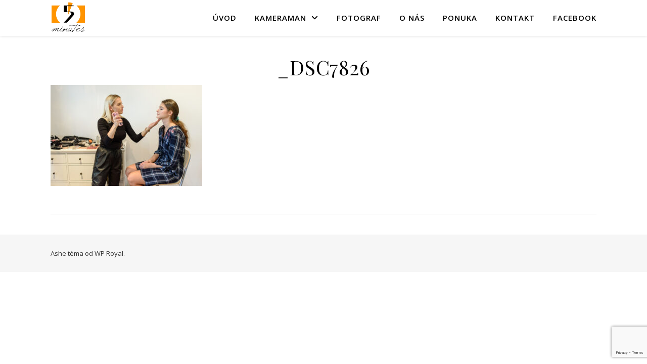

--- FILE ---
content_type: text/html; charset=utf-8
request_url: https://www.google.com/recaptcha/api2/anchor?ar=1&k=6LeKvsgoAAAAANKi-OWoIsKwD6dGoYDddkBzzvwE&co=aHR0cHM6Ly93d3cuNW1pbnV0ZXMuc2s6NDQz&hl=en&v=N67nZn4AqZkNcbeMu4prBgzg&size=invisible&anchor-ms=20000&execute-ms=30000&cb=fip2zcaumixp
body_size: 48626
content:
<!DOCTYPE HTML><html dir="ltr" lang="en"><head><meta http-equiv="Content-Type" content="text/html; charset=UTF-8">
<meta http-equiv="X-UA-Compatible" content="IE=edge">
<title>reCAPTCHA</title>
<style type="text/css">
/* cyrillic-ext */
@font-face {
  font-family: 'Roboto';
  font-style: normal;
  font-weight: 400;
  font-stretch: 100%;
  src: url(//fonts.gstatic.com/s/roboto/v48/KFO7CnqEu92Fr1ME7kSn66aGLdTylUAMa3GUBHMdazTgWw.woff2) format('woff2');
  unicode-range: U+0460-052F, U+1C80-1C8A, U+20B4, U+2DE0-2DFF, U+A640-A69F, U+FE2E-FE2F;
}
/* cyrillic */
@font-face {
  font-family: 'Roboto';
  font-style: normal;
  font-weight: 400;
  font-stretch: 100%;
  src: url(//fonts.gstatic.com/s/roboto/v48/KFO7CnqEu92Fr1ME7kSn66aGLdTylUAMa3iUBHMdazTgWw.woff2) format('woff2');
  unicode-range: U+0301, U+0400-045F, U+0490-0491, U+04B0-04B1, U+2116;
}
/* greek-ext */
@font-face {
  font-family: 'Roboto';
  font-style: normal;
  font-weight: 400;
  font-stretch: 100%;
  src: url(//fonts.gstatic.com/s/roboto/v48/KFO7CnqEu92Fr1ME7kSn66aGLdTylUAMa3CUBHMdazTgWw.woff2) format('woff2');
  unicode-range: U+1F00-1FFF;
}
/* greek */
@font-face {
  font-family: 'Roboto';
  font-style: normal;
  font-weight: 400;
  font-stretch: 100%;
  src: url(//fonts.gstatic.com/s/roboto/v48/KFO7CnqEu92Fr1ME7kSn66aGLdTylUAMa3-UBHMdazTgWw.woff2) format('woff2');
  unicode-range: U+0370-0377, U+037A-037F, U+0384-038A, U+038C, U+038E-03A1, U+03A3-03FF;
}
/* math */
@font-face {
  font-family: 'Roboto';
  font-style: normal;
  font-weight: 400;
  font-stretch: 100%;
  src: url(//fonts.gstatic.com/s/roboto/v48/KFO7CnqEu92Fr1ME7kSn66aGLdTylUAMawCUBHMdazTgWw.woff2) format('woff2');
  unicode-range: U+0302-0303, U+0305, U+0307-0308, U+0310, U+0312, U+0315, U+031A, U+0326-0327, U+032C, U+032F-0330, U+0332-0333, U+0338, U+033A, U+0346, U+034D, U+0391-03A1, U+03A3-03A9, U+03B1-03C9, U+03D1, U+03D5-03D6, U+03F0-03F1, U+03F4-03F5, U+2016-2017, U+2034-2038, U+203C, U+2040, U+2043, U+2047, U+2050, U+2057, U+205F, U+2070-2071, U+2074-208E, U+2090-209C, U+20D0-20DC, U+20E1, U+20E5-20EF, U+2100-2112, U+2114-2115, U+2117-2121, U+2123-214F, U+2190, U+2192, U+2194-21AE, U+21B0-21E5, U+21F1-21F2, U+21F4-2211, U+2213-2214, U+2216-22FF, U+2308-230B, U+2310, U+2319, U+231C-2321, U+2336-237A, U+237C, U+2395, U+239B-23B7, U+23D0, U+23DC-23E1, U+2474-2475, U+25AF, U+25B3, U+25B7, U+25BD, U+25C1, U+25CA, U+25CC, U+25FB, U+266D-266F, U+27C0-27FF, U+2900-2AFF, U+2B0E-2B11, U+2B30-2B4C, U+2BFE, U+3030, U+FF5B, U+FF5D, U+1D400-1D7FF, U+1EE00-1EEFF;
}
/* symbols */
@font-face {
  font-family: 'Roboto';
  font-style: normal;
  font-weight: 400;
  font-stretch: 100%;
  src: url(//fonts.gstatic.com/s/roboto/v48/KFO7CnqEu92Fr1ME7kSn66aGLdTylUAMaxKUBHMdazTgWw.woff2) format('woff2');
  unicode-range: U+0001-000C, U+000E-001F, U+007F-009F, U+20DD-20E0, U+20E2-20E4, U+2150-218F, U+2190, U+2192, U+2194-2199, U+21AF, U+21E6-21F0, U+21F3, U+2218-2219, U+2299, U+22C4-22C6, U+2300-243F, U+2440-244A, U+2460-24FF, U+25A0-27BF, U+2800-28FF, U+2921-2922, U+2981, U+29BF, U+29EB, U+2B00-2BFF, U+4DC0-4DFF, U+FFF9-FFFB, U+10140-1018E, U+10190-1019C, U+101A0, U+101D0-101FD, U+102E0-102FB, U+10E60-10E7E, U+1D2C0-1D2D3, U+1D2E0-1D37F, U+1F000-1F0FF, U+1F100-1F1AD, U+1F1E6-1F1FF, U+1F30D-1F30F, U+1F315, U+1F31C, U+1F31E, U+1F320-1F32C, U+1F336, U+1F378, U+1F37D, U+1F382, U+1F393-1F39F, U+1F3A7-1F3A8, U+1F3AC-1F3AF, U+1F3C2, U+1F3C4-1F3C6, U+1F3CA-1F3CE, U+1F3D4-1F3E0, U+1F3ED, U+1F3F1-1F3F3, U+1F3F5-1F3F7, U+1F408, U+1F415, U+1F41F, U+1F426, U+1F43F, U+1F441-1F442, U+1F444, U+1F446-1F449, U+1F44C-1F44E, U+1F453, U+1F46A, U+1F47D, U+1F4A3, U+1F4B0, U+1F4B3, U+1F4B9, U+1F4BB, U+1F4BF, U+1F4C8-1F4CB, U+1F4D6, U+1F4DA, U+1F4DF, U+1F4E3-1F4E6, U+1F4EA-1F4ED, U+1F4F7, U+1F4F9-1F4FB, U+1F4FD-1F4FE, U+1F503, U+1F507-1F50B, U+1F50D, U+1F512-1F513, U+1F53E-1F54A, U+1F54F-1F5FA, U+1F610, U+1F650-1F67F, U+1F687, U+1F68D, U+1F691, U+1F694, U+1F698, U+1F6AD, U+1F6B2, U+1F6B9-1F6BA, U+1F6BC, U+1F6C6-1F6CF, U+1F6D3-1F6D7, U+1F6E0-1F6EA, U+1F6F0-1F6F3, U+1F6F7-1F6FC, U+1F700-1F7FF, U+1F800-1F80B, U+1F810-1F847, U+1F850-1F859, U+1F860-1F887, U+1F890-1F8AD, U+1F8B0-1F8BB, U+1F8C0-1F8C1, U+1F900-1F90B, U+1F93B, U+1F946, U+1F984, U+1F996, U+1F9E9, U+1FA00-1FA6F, U+1FA70-1FA7C, U+1FA80-1FA89, U+1FA8F-1FAC6, U+1FACE-1FADC, U+1FADF-1FAE9, U+1FAF0-1FAF8, U+1FB00-1FBFF;
}
/* vietnamese */
@font-face {
  font-family: 'Roboto';
  font-style: normal;
  font-weight: 400;
  font-stretch: 100%;
  src: url(//fonts.gstatic.com/s/roboto/v48/KFO7CnqEu92Fr1ME7kSn66aGLdTylUAMa3OUBHMdazTgWw.woff2) format('woff2');
  unicode-range: U+0102-0103, U+0110-0111, U+0128-0129, U+0168-0169, U+01A0-01A1, U+01AF-01B0, U+0300-0301, U+0303-0304, U+0308-0309, U+0323, U+0329, U+1EA0-1EF9, U+20AB;
}
/* latin-ext */
@font-face {
  font-family: 'Roboto';
  font-style: normal;
  font-weight: 400;
  font-stretch: 100%;
  src: url(//fonts.gstatic.com/s/roboto/v48/KFO7CnqEu92Fr1ME7kSn66aGLdTylUAMa3KUBHMdazTgWw.woff2) format('woff2');
  unicode-range: U+0100-02BA, U+02BD-02C5, U+02C7-02CC, U+02CE-02D7, U+02DD-02FF, U+0304, U+0308, U+0329, U+1D00-1DBF, U+1E00-1E9F, U+1EF2-1EFF, U+2020, U+20A0-20AB, U+20AD-20C0, U+2113, U+2C60-2C7F, U+A720-A7FF;
}
/* latin */
@font-face {
  font-family: 'Roboto';
  font-style: normal;
  font-weight: 400;
  font-stretch: 100%;
  src: url(//fonts.gstatic.com/s/roboto/v48/KFO7CnqEu92Fr1ME7kSn66aGLdTylUAMa3yUBHMdazQ.woff2) format('woff2');
  unicode-range: U+0000-00FF, U+0131, U+0152-0153, U+02BB-02BC, U+02C6, U+02DA, U+02DC, U+0304, U+0308, U+0329, U+2000-206F, U+20AC, U+2122, U+2191, U+2193, U+2212, U+2215, U+FEFF, U+FFFD;
}
/* cyrillic-ext */
@font-face {
  font-family: 'Roboto';
  font-style: normal;
  font-weight: 500;
  font-stretch: 100%;
  src: url(//fonts.gstatic.com/s/roboto/v48/KFO7CnqEu92Fr1ME7kSn66aGLdTylUAMa3GUBHMdazTgWw.woff2) format('woff2');
  unicode-range: U+0460-052F, U+1C80-1C8A, U+20B4, U+2DE0-2DFF, U+A640-A69F, U+FE2E-FE2F;
}
/* cyrillic */
@font-face {
  font-family: 'Roboto';
  font-style: normal;
  font-weight: 500;
  font-stretch: 100%;
  src: url(//fonts.gstatic.com/s/roboto/v48/KFO7CnqEu92Fr1ME7kSn66aGLdTylUAMa3iUBHMdazTgWw.woff2) format('woff2');
  unicode-range: U+0301, U+0400-045F, U+0490-0491, U+04B0-04B1, U+2116;
}
/* greek-ext */
@font-face {
  font-family: 'Roboto';
  font-style: normal;
  font-weight: 500;
  font-stretch: 100%;
  src: url(//fonts.gstatic.com/s/roboto/v48/KFO7CnqEu92Fr1ME7kSn66aGLdTylUAMa3CUBHMdazTgWw.woff2) format('woff2');
  unicode-range: U+1F00-1FFF;
}
/* greek */
@font-face {
  font-family: 'Roboto';
  font-style: normal;
  font-weight: 500;
  font-stretch: 100%;
  src: url(//fonts.gstatic.com/s/roboto/v48/KFO7CnqEu92Fr1ME7kSn66aGLdTylUAMa3-UBHMdazTgWw.woff2) format('woff2');
  unicode-range: U+0370-0377, U+037A-037F, U+0384-038A, U+038C, U+038E-03A1, U+03A3-03FF;
}
/* math */
@font-face {
  font-family: 'Roboto';
  font-style: normal;
  font-weight: 500;
  font-stretch: 100%;
  src: url(//fonts.gstatic.com/s/roboto/v48/KFO7CnqEu92Fr1ME7kSn66aGLdTylUAMawCUBHMdazTgWw.woff2) format('woff2');
  unicode-range: U+0302-0303, U+0305, U+0307-0308, U+0310, U+0312, U+0315, U+031A, U+0326-0327, U+032C, U+032F-0330, U+0332-0333, U+0338, U+033A, U+0346, U+034D, U+0391-03A1, U+03A3-03A9, U+03B1-03C9, U+03D1, U+03D5-03D6, U+03F0-03F1, U+03F4-03F5, U+2016-2017, U+2034-2038, U+203C, U+2040, U+2043, U+2047, U+2050, U+2057, U+205F, U+2070-2071, U+2074-208E, U+2090-209C, U+20D0-20DC, U+20E1, U+20E5-20EF, U+2100-2112, U+2114-2115, U+2117-2121, U+2123-214F, U+2190, U+2192, U+2194-21AE, U+21B0-21E5, U+21F1-21F2, U+21F4-2211, U+2213-2214, U+2216-22FF, U+2308-230B, U+2310, U+2319, U+231C-2321, U+2336-237A, U+237C, U+2395, U+239B-23B7, U+23D0, U+23DC-23E1, U+2474-2475, U+25AF, U+25B3, U+25B7, U+25BD, U+25C1, U+25CA, U+25CC, U+25FB, U+266D-266F, U+27C0-27FF, U+2900-2AFF, U+2B0E-2B11, U+2B30-2B4C, U+2BFE, U+3030, U+FF5B, U+FF5D, U+1D400-1D7FF, U+1EE00-1EEFF;
}
/* symbols */
@font-face {
  font-family: 'Roboto';
  font-style: normal;
  font-weight: 500;
  font-stretch: 100%;
  src: url(//fonts.gstatic.com/s/roboto/v48/KFO7CnqEu92Fr1ME7kSn66aGLdTylUAMaxKUBHMdazTgWw.woff2) format('woff2');
  unicode-range: U+0001-000C, U+000E-001F, U+007F-009F, U+20DD-20E0, U+20E2-20E4, U+2150-218F, U+2190, U+2192, U+2194-2199, U+21AF, U+21E6-21F0, U+21F3, U+2218-2219, U+2299, U+22C4-22C6, U+2300-243F, U+2440-244A, U+2460-24FF, U+25A0-27BF, U+2800-28FF, U+2921-2922, U+2981, U+29BF, U+29EB, U+2B00-2BFF, U+4DC0-4DFF, U+FFF9-FFFB, U+10140-1018E, U+10190-1019C, U+101A0, U+101D0-101FD, U+102E0-102FB, U+10E60-10E7E, U+1D2C0-1D2D3, U+1D2E0-1D37F, U+1F000-1F0FF, U+1F100-1F1AD, U+1F1E6-1F1FF, U+1F30D-1F30F, U+1F315, U+1F31C, U+1F31E, U+1F320-1F32C, U+1F336, U+1F378, U+1F37D, U+1F382, U+1F393-1F39F, U+1F3A7-1F3A8, U+1F3AC-1F3AF, U+1F3C2, U+1F3C4-1F3C6, U+1F3CA-1F3CE, U+1F3D4-1F3E0, U+1F3ED, U+1F3F1-1F3F3, U+1F3F5-1F3F7, U+1F408, U+1F415, U+1F41F, U+1F426, U+1F43F, U+1F441-1F442, U+1F444, U+1F446-1F449, U+1F44C-1F44E, U+1F453, U+1F46A, U+1F47D, U+1F4A3, U+1F4B0, U+1F4B3, U+1F4B9, U+1F4BB, U+1F4BF, U+1F4C8-1F4CB, U+1F4D6, U+1F4DA, U+1F4DF, U+1F4E3-1F4E6, U+1F4EA-1F4ED, U+1F4F7, U+1F4F9-1F4FB, U+1F4FD-1F4FE, U+1F503, U+1F507-1F50B, U+1F50D, U+1F512-1F513, U+1F53E-1F54A, U+1F54F-1F5FA, U+1F610, U+1F650-1F67F, U+1F687, U+1F68D, U+1F691, U+1F694, U+1F698, U+1F6AD, U+1F6B2, U+1F6B9-1F6BA, U+1F6BC, U+1F6C6-1F6CF, U+1F6D3-1F6D7, U+1F6E0-1F6EA, U+1F6F0-1F6F3, U+1F6F7-1F6FC, U+1F700-1F7FF, U+1F800-1F80B, U+1F810-1F847, U+1F850-1F859, U+1F860-1F887, U+1F890-1F8AD, U+1F8B0-1F8BB, U+1F8C0-1F8C1, U+1F900-1F90B, U+1F93B, U+1F946, U+1F984, U+1F996, U+1F9E9, U+1FA00-1FA6F, U+1FA70-1FA7C, U+1FA80-1FA89, U+1FA8F-1FAC6, U+1FACE-1FADC, U+1FADF-1FAE9, U+1FAF0-1FAF8, U+1FB00-1FBFF;
}
/* vietnamese */
@font-face {
  font-family: 'Roboto';
  font-style: normal;
  font-weight: 500;
  font-stretch: 100%;
  src: url(//fonts.gstatic.com/s/roboto/v48/KFO7CnqEu92Fr1ME7kSn66aGLdTylUAMa3OUBHMdazTgWw.woff2) format('woff2');
  unicode-range: U+0102-0103, U+0110-0111, U+0128-0129, U+0168-0169, U+01A0-01A1, U+01AF-01B0, U+0300-0301, U+0303-0304, U+0308-0309, U+0323, U+0329, U+1EA0-1EF9, U+20AB;
}
/* latin-ext */
@font-face {
  font-family: 'Roboto';
  font-style: normal;
  font-weight: 500;
  font-stretch: 100%;
  src: url(//fonts.gstatic.com/s/roboto/v48/KFO7CnqEu92Fr1ME7kSn66aGLdTylUAMa3KUBHMdazTgWw.woff2) format('woff2');
  unicode-range: U+0100-02BA, U+02BD-02C5, U+02C7-02CC, U+02CE-02D7, U+02DD-02FF, U+0304, U+0308, U+0329, U+1D00-1DBF, U+1E00-1E9F, U+1EF2-1EFF, U+2020, U+20A0-20AB, U+20AD-20C0, U+2113, U+2C60-2C7F, U+A720-A7FF;
}
/* latin */
@font-face {
  font-family: 'Roboto';
  font-style: normal;
  font-weight: 500;
  font-stretch: 100%;
  src: url(//fonts.gstatic.com/s/roboto/v48/KFO7CnqEu92Fr1ME7kSn66aGLdTylUAMa3yUBHMdazQ.woff2) format('woff2');
  unicode-range: U+0000-00FF, U+0131, U+0152-0153, U+02BB-02BC, U+02C6, U+02DA, U+02DC, U+0304, U+0308, U+0329, U+2000-206F, U+20AC, U+2122, U+2191, U+2193, U+2212, U+2215, U+FEFF, U+FFFD;
}
/* cyrillic-ext */
@font-face {
  font-family: 'Roboto';
  font-style: normal;
  font-weight: 900;
  font-stretch: 100%;
  src: url(//fonts.gstatic.com/s/roboto/v48/KFO7CnqEu92Fr1ME7kSn66aGLdTylUAMa3GUBHMdazTgWw.woff2) format('woff2');
  unicode-range: U+0460-052F, U+1C80-1C8A, U+20B4, U+2DE0-2DFF, U+A640-A69F, U+FE2E-FE2F;
}
/* cyrillic */
@font-face {
  font-family: 'Roboto';
  font-style: normal;
  font-weight: 900;
  font-stretch: 100%;
  src: url(//fonts.gstatic.com/s/roboto/v48/KFO7CnqEu92Fr1ME7kSn66aGLdTylUAMa3iUBHMdazTgWw.woff2) format('woff2');
  unicode-range: U+0301, U+0400-045F, U+0490-0491, U+04B0-04B1, U+2116;
}
/* greek-ext */
@font-face {
  font-family: 'Roboto';
  font-style: normal;
  font-weight: 900;
  font-stretch: 100%;
  src: url(//fonts.gstatic.com/s/roboto/v48/KFO7CnqEu92Fr1ME7kSn66aGLdTylUAMa3CUBHMdazTgWw.woff2) format('woff2');
  unicode-range: U+1F00-1FFF;
}
/* greek */
@font-face {
  font-family: 'Roboto';
  font-style: normal;
  font-weight: 900;
  font-stretch: 100%;
  src: url(//fonts.gstatic.com/s/roboto/v48/KFO7CnqEu92Fr1ME7kSn66aGLdTylUAMa3-UBHMdazTgWw.woff2) format('woff2');
  unicode-range: U+0370-0377, U+037A-037F, U+0384-038A, U+038C, U+038E-03A1, U+03A3-03FF;
}
/* math */
@font-face {
  font-family: 'Roboto';
  font-style: normal;
  font-weight: 900;
  font-stretch: 100%;
  src: url(//fonts.gstatic.com/s/roboto/v48/KFO7CnqEu92Fr1ME7kSn66aGLdTylUAMawCUBHMdazTgWw.woff2) format('woff2');
  unicode-range: U+0302-0303, U+0305, U+0307-0308, U+0310, U+0312, U+0315, U+031A, U+0326-0327, U+032C, U+032F-0330, U+0332-0333, U+0338, U+033A, U+0346, U+034D, U+0391-03A1, U+03A3-03A9, U+03B1-03C9, U+03D1, U+03D5-03D6, U+03F0-03F1, U+03F4-03F5, U+2016-2017, U+2034-2038, U+203C, U+2040, U+2043, U+2047, U+2050, U+2057, U+205F, U+2070-2071, U+2074-208E, U+2090-209C, U+20D0-20DC, U+20E1, U+20E5-20EF, U+2100-2112, U+2114-2115, U+2117-2121, U+2123-214F, U+2190, U+2192, U+2194-21AE, U+21B0-21E5, U+21F1-21F2, U+21F4-2211, U+2213-2214, U+2216-22FF, U+2308-230B, U+2310, U+2319, U+231C-2321, U+2336-237A, U+237C, U+2395, U+239B-23B7, U+23D0, U+23DC-23E1, U+2474-2475, U+25AF, U+25B3, U+25B7, U+25BD, U+25C1, U+25CA, U+25CC, U+25FB, U+266D-266F, U+27C0-27FF, U+2900-2AFF, U+2B0E-2B11, U+2B30-2B4C, U+2BFE, U+3030, U+FF5B, U+FF5D, U+1D400-1D7FF, U+1EE00-1EEFF;
}
/* symbols */
@font-face {
  font-family: 'Roboto';
  font-style: normal;
  font-weight: 900;
  font-stretch: 100%;
  src: url(//fonts.gstatic.com/s/roboto/v48/KFO7CnqEu92Fr1ME7kSn66aGLdTylUAMaxKUBHMdazTgWw.woff2) format('woff2');
  unicode-range: U+0001-000C, U+000E-001F, U+007F-009F, U+20DD-20E0, U+20E2-20E4, U+2150-218F, U+2190, U+2192, U+2194-2199, U+21AF, U+21E6-21F0, U+21F3, U+2218-2219, U+2299, U+22C4-22C6, U+2300-243F, U+2440-244A, U+2460-24FF, U+25A0-27BF, U+2800-28FF, U+2921-2922, U+2981, U+29BF, U+29EB, U+2B00-2BFF, U+4DC0-4DFF, U+FFF9-FFFB, U+10140-1018E, U+10190-1019C, U+101A0, U+101D0-101FD, U+102E0-102FB, U+10E60-10E7E, U+1D2C0-1D2D3, U+1D2E0-1D37F, U+1F000-1F0FF, U+1F100-1F1AD, U+1F1E6-1F1FF, U+1F30D-1F30F, U+1F315, U+1F31C, U+1F31E, U+1F320-1F32C, U+1F336, U+1F378, U+1F37D, U+1F382, U+1F393-1F39F, U+1F3A7-1F3A8, U+1F3AC-1F3AF, U+1F3C2, U+1F3C4-1F3C6, U+1F3CA-1F3CE, U+1F3D4-1F3E0, U+1F3ED, U+1F3F1-1F3F3, U+1F3F5-1F3F7, U+1F408, U+1F415, U+1F41F, U+1F426, U+1F43F, U+1F441-1F442, U+1F444, U+1F446-1F449, U+1F44C-1F44E, U+1F453, U+1F46A, U+1F47D, U+1F4A3, U+1F4B0, U+1F4B3, U+1F4B9, U+1F4BB, U+1F4BF, U+1F4C8-1F4CB, U+1F4D6, U+1F4DA, U+1F4DF, U+1F4E3-1F4E6, U+1F4EA-1F4ED, U+1F4F7, U+1F4F9-1F4FB, U+1F4FD-1F4FE, U+1F503, U+1F507-1F50B, U+1F50D, U+1F512-1F513, U+1F53E-1F54A, U+1F54F-1F5FA, U+1F610, U+1F650-1F67F, U+1F687, U+1F68D, U+1F691, U+1F694, U+1F698, U+1F6AD, U+1F6B2, U+1F6B9-1F6BA, U+1F6BC, U+1F6C6-1F6CF, U+1F6D3-1F6D7, U+1F6E0-1F6EA, U+1F6F0-1F6F3, U+1F6F7-1F6FC, U+1F700-1F7FF, U+1F800-1F80B, U+1F810-1F847, U+1F850-1F859, U+1F860-1F887, U+1F890-1F8AD, U+1F8B0-1F8BB, U+1F8C0-1F8C1, U+1F900-1F90B, U+1F93B, U+1F946, U+1F984, U+1F996, U+1F9E9, U+1FA00-1FA6F, U+1FA70-1FA7C, U+1FA80-1FA89, U+1FA8F-1FAC6, U+1FACE-1FADC, U+1FADF-1FAE9, U+1FAF0-1FAF8, U+1FB00-1FBFF;
}
/* vietnamese */
@font-face {
  font-family: 'Roboto';
  font-style: normal;
  font-weight: 900;
  font-stretch: 100%;
  src: url(//fonts.gstatic.com/s/roboto/v48/KFO7CnqEu92Fr1ME7kSn66aGLdTylUAMa3OUBHMdazTgWw.woff2) format('woff2');
  unicode-range: U+0102-0103, U+0110-0111, U+0128-0129, U+0168-0169, U+01A0-01A1, U+01AF-01B0, U+0300-0301, U+0303-0304, U+0308-0309, U+0323, U+0329, U+1EA0-1EF9, U+20AB;
}
/* latin-ext */
@font-face {
  font-family: 'Roboto';
  font-style: normal;
  font-weight: 900;
  font-stretch: 100%;
  src: url(//fonts.gstatic.com/s/roboto/v48/KFO7CnqEu92Fr1ME7kSn66aGLdTylUAMa3KUBHMdazTgWw.woff2) format('woff2');
  unicode-range: U+0100-02BA, U+02BD-02C5, U+02C7-02CC, U+02CE-02D7, U+02DD-02FF, U+0304, U+0308, U+0329, U+1D00-1DBF, U+1E00-1E9F, U+1EF2-1EFF, U+2020, U+20A0-20AB, U+20AD-20C0, U+2113, U+2C60-2C7F, U+A720-A7FF;
}
/* latin */
@font-face {
  font-family: 'Roboto';
  font-style: normal;
  font-weight: 900;
  font-stretch: 100%;
  src: url(//fonts.gstatic.com/s/roboto/v48/KFO7CnqEu92Fr1ME7kSn66aGLdTylUAMa3yUBHMdazQ.woff2) format('woff2');
  unicode-range: U+0000-00FF, U+0131, U+0152-0153, U+02BB-02BC, U+02C6, U+02DA, U+02DC, U+0304, U+0308, U+0329, U+2000-206F, U+20AC, U+2122, U+2191, U+2193, U+2212, U+2215, U+FEFF, U+FFFD;
}

</style>
<link rel="stylesheet" type="text/css" href="https://www.gstatic.com/recaptcha/releases/N67nZn4AqZkNcbeMu4prBgzg/styles__ltr.css">
<script nonce="XQvVxjkr_kUfKxzFtlgSLA" type="text/javascript">window['__recaptcha_api'] = 'https://www.google.com/recaptcha/api2/';</script>
<script type="text/javascript" src="https://www.gstatic.com/recaptcha/releases/N67nZn4AqZkNcbeMu4prBgzg/recaptcha__en.js" nonce="XQvVxjkr_kUfKxzFtlgSLA">
      
    </script></head>
<body><div id="rc-anchor-alert" class="rc-anchor-alert"></div>
<input type="hidden" id="recaptcha-token" value="[base64]">
<script type="text/javascript" nonce="XQvVxjkr_kUfKxzFtlgSLA">
      recaptcha.anchor.Main.init("[\x22ainput\x22,[\x22bgdata\x22,\x22\x22,\[base64]/[base64]/[base64]/ZyhXLGgpOnEoW04sMjEsbF0sVywwKSxoKSxmYWxzZSxmYWxzZSl9Y2F0Y2goayl7RygzNTgsVyk/[base64]/[base64]/[base64]/[base64]/[base64]/[base64]/[base64]/bmV3IEJbT10oRFswXSk6dz09Mj9uZXcgQltPXShEWzBdLERbMV0pOnc9PTM/bmV3IEJbT10oRFswXSxEWzFdLERbMl0pOnc9PTQ/[base64]/[base64]/[base64]/[base64]/[base64]\\u003d\x22,\[base64]\\u003d\\u003d\x22,\x22QTLCnwTCicK1WVIKw5BJwqp+GcOWJEFWw4HDm8Knw4osw5vDqn/DvsOjAy4lWxMDw4ozU8KDw7rDmiADw6DCqxcgZjPDu8O/w7TCrMORwpYOwqHDsSlPwojCn8OCCMKvwrM5woDDjiLDncOWNilVBsKFwrksVmMTw54cNXUkDsOuIsORw4HDk8OJCgwzGQ0pKsK3w7lewqBUNCvCnwIqw5nDuWYaw7oXw53ColwUR2vCmMOQw7hEL8O4wqXDk2jDhMO0wp/DvMOzfsOCw7HCongywqJKUMKZw7rDi8O9HGEMw4PDoGfCl8OUGw3DnMOBwoPDlMOOwqPDqQbDi8Kgw77Cn2I/M1QCRj5xBsKUEVcQTz5hJCzChC3Djk5kw5fDjy8qIMOyw6IPwqDCpyPDqRHDqcKvwrd7JW0EVMOYaSLCnsOdCTnDg8OVw5pOwq4kEcO2w4pobMObdiZaQsOWwpXDjBt4w7vCuQfDvWPCvFnDnMOtwoRqw4rCsw/DoDRKw4wiwpzDqsOFwqkQZljDrMKaewtwU3FxwqBwMVbCgcO8VsKjL39Awq9ywqFiC8KtVcObw73DncKcw6/Dnwo8U8KYGWbClFtWDwUgwph6T2YiTcKcFndZQXxOYG1lWBo/[base64]/[base64]/AhYzShzDksKVBnhswqvDjS3ChsKpw6ElPl/DucOgEUvDlxM0dsOHaUI6w73Dpl/DvsOtw4Jxw5g/CMOLVk7CkcKcwotRb1/[base64]/wooTSsO/LBhvXMOawpxrZGjDtkPDvUXChTfDmkJwwqAXw5zDrB3Clwwqwq9zwoTCmi7DuMOfdnrChV/CvcOCwr/DmMK+SGLDqMKBw44lw5jDh8Kew5LCuWFZagMkw7cRw5EWJVDCkxQJwrfCn8O1D2klD8KDw7/DsCU0wqVcA8OlwowwGHfCs3PDu8OOVsOXSE4TDMKSwqEpwrTCogd1AlMbBX4/wqvDvXUzw5Urwp98Ml/Dq8OwwoTCtCNEZcKtCsO/wpQzI11xwrNTNcKMfMK/[base64]/[base64]/[base64]/RcKsUw8JRxnDjMKDwqjDucO0wp8Mw4oMJgnDrnnDgH3Dp8OCwpzCmXkZw6EpdyA3w5vDgmHDsT9ELl7DijFxw77DtQPCkcKYwqLDlTTCmsOqw6lPw6QTwpxjwovDuMOPw5bCnj1EHBt9dRcPwoHDocO7wrbCusO8w5XDllzCmTwrKC1AM8OWCVPDngo7w4/CkcKhAcO3wpsaNcOVwqfDtcKxwqorw5/DicOGw4PDmMKYRsKochbCjMONw6XCnTrCvC/DqMKmw6HDoT4Dw7spw5xJw6fDg8Oecx9kZQDDtcKCJi/CgcK5w5fDhn0Xw7DDlU/Dr8O9wp3CsHfCigscKVsQwqnDpx/Cq3kcRMOSwp4XPD/DqjMYZcKOwoPDuFZ8wqnCn8O/RxrCq0jDh8KLQ8OwRn/DpMOsAS4qWmFSKV0CwpXDtTTDnylBw7fDsQ7DnmtvI8KPwqfDgFzChnoNw73DtcOfJwfCtsOYfsOcDUk9YR/Cvg9awo0Kwr/DvSXDkDQlwp3DscKrb8KuF8Krw6vDosKNw7h8LsORN8KRDlnCgS3DtksVCgXCpMK4wpo6S2gjw5HDq3RpbijCh2YENsKyeFhbw4bDlHHCtUMUw7F9wrQUOxvDksK7JHQOMRd3w5DDjAN5wr3DrMKYZnrCucOXwqrCjhDDoF/DjMK6w6HClcONw6IwfcKmwo3Cl2PClWHChEfCqBpZwp9Nw5bDrE3Ckj4GUsOdQ8KywpcVw5xDTVvClB5Rw5xJWsKGbxRaw4B6wrIKw548w63DvMKrwpjDjMKewql/w7ZJw4rCkMKvVmLDq8O/[base64]/DkWPDvRLDlcKdwrDDtcKhwqMWbcOSwq1MFALCs3LCmD7DkU3DgVskUHbDjsOMwpPDsMK+wpvChU1bU37CoGN6TcKcwqHCq8OpwqTCgwTDtzgtWFYiN2prcHzDrG3DhsKrwrLCi8K4CMOywqrDjcOLdX/[base64]/Dqh7ChwoIwrgxwqjDlMOywqMDaMKiw5txw59eNxoow5VHInoFw5zDrhDCn8OqIsOBWcOZIG4XADQ2wpbDj8K1w6dHAsOUwr8cwoMcw7jCssOSFi1pH1/ClcOOw5zCj0fDmcOhb8K3TMOqQBrDqsKXZ8OCIsKpbCjDoRotW3TCjsOiaMKlw7HDmMOiHsO1w4oVw4kxwrrDjV0lbxjDhV/CnxRwOMOiWsKmV8OoEcK+cMKhwrUhw53DlSrDjsKKQMOOwrfDqXPClMK/w5k+clYiw6wdwqLCgy/CgBXDljgEV8OjOcORw6pwOMKiw5hBRFTDnUNpwqrDsgfDimsrRgbCm8ORNsOTYMO2w7kSwoILasKebmR/woHDvsO0wrfCrMKeaE0FB8OrQMODw6jDncOgFcK1McKswrJBHsOMXcOQGsO1BsOVTMOMwojCsRRCw6d6f8KeS3AOF8KEwp3DkybCqzV/w5TCp3nCuMO5woHCkSfCiMOyw5/DncOyeMKGDAnCoMOTHsKeAQNobFdqfCfCkGdfw5zCmXTDrkfCsMOwFcOHXlEOCz/Dl8Kkw7kKKQTDncOXwoPDjMO8w4QLdsKXwrtNUcKCa8OGVcOww7PCqMK7NVPCmAV+K0whwocpRsONegICccKZwo/DkMOyw6MnZcOJw4XDjHYvw4TDlsOTw5zDi8KRwpNlw7rCknTDrSrCu8KJwrDCg8OnwpPCjcOcwo7CicKHVm4SB8Kuw5haw7AFR3bDkXPCscKCwqfDgcOpNMOYwr/[base64]/S8Kww596w7nCk8K3PMKcGXLCksKwwqrDhcK7ccOpHsOew5QRwqdGfGQbw4zDg8Ofwr3DhjzDpMOLwqFdw73DrjPCmRhxfMKWwq/[base64]/wpfDkTHDpScfw7toIcKwFw/CrcKCw7/DjsKJAMK5BhVWwrxuwps3w61vwroCQcKZVxwYMCxROsOeM3LCkMKUw4xpwrfDqQJCw6szw6Mvw4VKcmB/[base64]/DkiIzw4zDnENdfsK5Kw4SM0rCnRTDjiU6w58SNAV0w68iEsKTWTV8w7vDsirDvMKSw7JnwpPDssOwwp/Cqx0xKMKlwpDCgMK+Z8KwVA3CjAvDoTbCp8OWMMKuwrgFwrXCqEQMwrBlwr/[base64]/DokjCuFl6woLDoMOQw689w6vCvcK6KsKTwrBww4jDjcK7wqjDsMOZwqrDoGLDi3bDqXddd8K5DcOCKyt6wqNpwq1hwo/DpMOiBEbDrHFPFcOLOADDlhIgHMOfwpvCrsO3woPCjsOzHkTDq8KRwpYAworDu0TDpC0Zwp/[base64]/[base64]/IS1SN2Vlw6fCgmIhw67CoBbDrDbDnsK4bSrCm3dzQMOqw6NOwo0ZGMOeSVINScO2dsKNw6JUw4wiOAkUUMO6w7rDk8KxD8KGfBPCvMK9ZcKwwrDDqcORw4A7wobDpMK1wo9kNxljwpjDt8O/H1LDtsOtTcO2wp8PX8O3VRdWYwXDmsK2W8OQwrrCncOUQkjCjyLDnU7CqT95RsOPCsKewpnDgMOuwqdPwolAIkwxMcOIwrFDEMOHe1bCgcOqXl/DjnM7dGhUI2/[base64]/[base64]/[base64]/[base64]/LcO/w5vDo8K5wrnClGHDsgnDmsOeZ8K9ZVVKwoczFSooLMKIw7wrNcOJw7/[base64]/CjRwWw4zCvcKHOMKTMR3Dn3QVwpfDuMK4wrPDnsKhw757OsOGw4FfEMKhFRoyw7/DrQMCaXQCNhzDqFDDojRKZDvCmsOkwqQyccKpLS9Hw5BJBsOhwqhLw5jCtTI+WcOcwpx1eMK9wr4ja3pgw5o2wo8FwpDDt8KCw4jDs19fw49Fw6jDgw1xb8OrwoZ7XMOuYWrCpDTCs2ZJasKnT17Cuw9mP8KGIMOHw6XChgPDgFM/[base64]/[base64]/ChcKDw6wYcAdODUQIw4DCkmHDpnLChMOzw4/DucKSQWzCg1rCl8ONw4jDpcKswoMoPSzCizI7NSXCvcObH3zChxLDkcKCwpbCmExgcSozwr3CsmPCpktrDWklw5HDqBdyChtlFsOcNcOmLj7DusKYbcOew6klRmpHwrTCo8O5BMK4BSw/[base64]/SQM4YcOHbRNYWcKXGy/DuX7CrsKiw7Vswq3Cv8KFw4HCj8KdeWsPwphtQcKSKmXDsMK+wr5XXQt5wofCoibDiyQLa8OqwrBQwr9nSMK9XMOSwrDDtWw9UAlRY2zDtnjCiHnChcOlwq/DnsKTF8KfBkpWwqLCnj5sNsKTw7HCkggpdlzDpSlawptcMMKpLA7Dl8OVJ8KfaWZiKwxAYcOhCizCm8OAw6c9CkM7wpDCokVHwrjCtMOmTjsNQh9Qw5ZrwqbCisOjwpPCiw/CqsOjMsO7wonCt3zDiFjDgChvS8O3fwLDhsKUb8OpwoR7wqTCnB/Cs8KGwoR7w74zw73DnD1RFsK3PiN5w6lIw5Q2wp/CmjY1VcOEw6pswrPDucOzwobCtSkYUn7DpcKXw5wAw4XCg3I6csOWX8Kaw713wqk1WArDusOEwrfDoDgbwoXCnFouw6TDvlc4worDrGtyw45OGjzDrkTDqMK5wqLCqMKdwpJ1w77CicOHf1TDpMKvXsOpwoh1wp0Ew6/[base64]/JcOYVkZ0JcKOwq7Dk8Kgw6RUMsO6JsKYecOUMcKjwrxmwow0w7TClG4qwp7CilxwwrTCpBN6w6rDqG5nKUhUZsOrw4wtMsKiH8OFUMKDDcOSQkIpwqpAVzHDrcOKw7PCknzCpA9Nw55GbsOxOMKJwoLDjkF9B8Oqw7zCuhpGw7/CkcK1wp1Qw5rDlsKsUzrDicOSfU5/w63CtcKewokmwqs2wo7DgAhkw57DmAYkwr/CmMOxFcOCwpg3ZcOjwrFCw7Vsw5/[base64]/UsKTw4/DlsKsZB/CoMOyw6TCocO3GyTCg2/Dvzp/wr4Jwq/Cm8OmSEDDk3fClcOxKW/CpMOAwpBID8Ohw5QSw4YFARIYVMKLdEnChMO4w75+w5DCvcKuw7w0H0LDv3vCvjF0w6Izw6o0Ohhhw7FAfxbDsRAVwqDDoMOLVRh6wqVIw695wrHDnB/[base64]/DrEIabsKtw7g0S8OAVFwQcG0Vw5kzwq94wojDtMKhYsOow5fCmcOaaBNTBlLDvMOtwrwTw7Q3wofDhBHCvsKjwrNMwpPDpi/[base64]/RMO7w5zDlMODwpTCrnZcw6ZQYHLCmsKSDVXDr8OUwohTBcOBwrLChj4hRsKrHAvDmxDCmsKEchNQw7tCcmzDkiwEwoDCsyzCkkFHw7xSw7PDolsoEsOof8KywoUBwqo9wqELw4bDssKgwqnCuj7DscO/bi3DrMOqO8KyamvDgQk2wogEcMOdw4XCtMOUwqx+wotlwrgvbwjDnnjCiAEtw5/Do8OONsOHBFttwqN/wpDDtcKUwqrCh8O7wr/[base64]/Dt2vDi8OLQzrCpMKrPMKpwrTCkFbDjl1Yw6YaCGPCnMOdI8KLXcOKdcOTesKkwocLeVbCrgjDhMKjX8KawqvCiAjClnh+w5HCuMO6wqPCg8KPFyvCg8Obw4MTMRvCgMKoB1JoFHrDm8KRVTQQc8KcLcKcaMOew5TCqMOQN8OkfMOSwqk+fHjCgMORwr/CocOdw5cBwr/CrjBKI8ORIDrCmcOpYRAIwrMJwrxHG8KCw78owqBzwozCjlnCjMK1WcKwwq9Lwr1+w6HDswwWw4rDll3CsMOhw4xdVwZAw73Dp3MGwrNGW8Omw7nCrQljw57DnMK7EMKwDDfCuzfCokB5woAjwoY2UMKHD0lfwpnCvcOywrfDrMO4wrfDucOAJMKif8KIwr/Cu8KDw5zDusKxJsOHwr00woNkXMO4w6jDqcOcw7jDq8Knw77CmQdhwrzCmWZDJAPChg/CoC0lwqTCu8O3YsO3wpXDs8KIw4g1XVPDiTPCicKywrHCgS0Rwpg/[base64]/[base64]/DuFzCrcK4wr3CkloTOMOQw7cEDCwFXnrCgMOuXnTDlsKLwqMJw5hRKS3DliEXwqLDr8KHw6jCscK+w55EQUhYLUEtcjbCusKye35/w47CsBnChW0cwqUVwqJlworCo8OrwoITw6TDhsOnwq7Dpk7Clz3Dqi92wqhkHWbCucOXw5PCs8Kfw4PCjsOec8K7QsORw4rCpxvDjsKQwpp9wq/Cp2BPw7vDmcKnERYBwqPCuA7DhBzDncOXwrzCoiQ7wq9RwrLDmsOkeMKcbcORJ1t/[base64]/CosKDQBvDoMO0w5twc8O3w4UvFsKuw4saC8K0EzPDqcKzOMOtaFPCpUtXwqYxQ3PDhsKfw4vDl8KrwqfDgcKwPW4Lwp/CjMKxwoU6F0nDssK5SHXDq8OgT3bDqcOUw7UgQsO5MsKSwp8MHizDvsK5w63CvA/DhsKBw4jCiknDssKawpEsDnsrOHgQwonDjcOuTTTDsiIndMOJwqw5w5sawqNXFGjChsO3PF/CrcKtMcOGw4DDiB1ow4nCo39bwphuwqzDgAfDs8OXwq9dG8Kmwr/DssOLw77CvcKlwqJ1MxrCugxxaMOswpDClsK9w7PDpMKvw5rCqsOCB8OqRE3CssOAwoQzNFZ+CMOiPVfCssKowonCicOWbcK7wpPDpGrDl8KuwofDqEpkw6LCrMK/GsO+CcOLVlhgDMK1R2NwNATCoWVvw4ACPhp6JcKLw5nDgW7CuGrDrMOJW8OTdsK3w6TCocKjwrjCoTUgw79Tw78FYnwOwpLDkcK2JWYMTsO1wqZaRcK1wqPCsTfCnMKGNMKIaMKQe8K5dcK3w7pnwrJVw487w4Yqwp8Jex3DqQfDnHBGw4Ybw7w+JD/CpMKjwrbCsMOcNjfDlFrDscOmwq/DsCcWw4TDqcOkHcKrasOmwqvDg2tEwqnCjCnDusKRwqnCtcKXV8KZBiBww5bCnUVLw4I9wr5UKUZYcSzDtMK0w7dJEg0IwrzCrl/[base64]/ClsO4QSgDw6VDwrEEaBR9ZW80w6rDosKgwoFrwoQNdnZFXcKnLEZQIsOwwq3CtcKaG8Owb8O+w7zCgsKHHsOeNMKmw4U2wrQewoLDm8Kww7gFw41/w7TCi8OAJsK7XcOCQC7Dh8OOw6gVLgbCt8KVBS7DuBbDmDHCvC0SLBTCgyLCnm8MIBVuWcOZN8O2w7JREVPCiT1YIcK6eBRgwoUgwrXDv8K6fMOjwrrCtMKFwqB0w5h8ZsKXLUrCrsOEYcOUw7LDuTvCs8OhwrMcDMOcLhTCqcKyOXZTTsOOw7jCg1/DmMOkNBgAwp/[base64]/[base64]/DgcOTYRxAw51BX8KWJMOGdgsCw4c8IMO2wozCncOYVUzCjsONKFg4w5MMfjhSfsKNwq/CtGRyLcO0w5jCvcKVwqnDlgTCisO/woDDrcKOWMOWwrXCrcOPLMKEwp3Dl8ORw6YCb8Ofwro7w4TCrgobwoA8w4hPwoU7WlbCqwNrw50cQMOOcMONX8KAw6tcP8KpcsKPw6TCp8OpS8KFw6vCnTcnd3rCs2fCnkXChcK5wod8woEEwqc/DcKHwqRvw5htERbCqMOxwr7CpMOowq/DlMOLwovDjGvCm8Kzw6ZSw7Yyw4nDmkvDqRXCvyVKScO0w5dlw4DDqwzCp07CmjMMb2/[base64]/[base64]/CtMO4Z1PDoMKswqPDoz9Hwp7CqsOAwqUAw4DCmcOZw5/CvcKCMMKHSklGUcKxwo8jfl/CmsOLwpbCqkzDjsOuw6vCmsKhQkJwdCPClDLChcKPP37Dki7DggjDqsOswqpdwoYtw5bCksK6woDCi8KiZULDvcKAw4gECQIvwoMtO8OmB8KyJ8KHwq5pwr/DgsKdw4VQW8KswqjDtiA4wqTDg8OIBMKrwqAzasO3U8KLRcOWf8OXw4zDlFbDssK+FsKkRAbCuCbChWURwrklw5vDvHrDvFDDq8KQSsOQYBbDq8OhIMKUVcOLEALCmcOBwrPDvFdMWcO/DcO8w6HDnz/[base64]/ClsOgCcONwqXCq8O9HMOEw7HDucOfwo9WVGdhSUYQaAE8w7vDssOYw7fDnHQoViAKwonClAZ3TsO8fVphAsOUJlA9eAHCmsKlwoIWM2rDinTDhznCnsOyQsOjw48+VsOiw4jDkk/ChkbCuw7Dh8K8AF16wrN3wp/CtXjDkCIZw7V+MQIPUMK4CcOOw7TCl8OlXVvDsMKQW8OywphMYcKNw79uw5/[base64]/CkMKMw5kwRMK7CjDChMOVCxnCssK+wovCsE3DuMOwfkpvScOmw6jDuSgbwp7Dt8KdXcONw68BNMKjczLCusKWw6TDuCHClAVswoQlRXlowqDCnVRcw6dCw5/CpMKBw6/CrMOePxRlwod/wpMDRMKlYBLCtFbCp1hlwq7Cl8OfD8KsTCluwpMbwrLDvw40dBMgIihfwrTCu8KJK8O+wr/ClMKeDA8/aRNNE3PDlybDrsOkcV3CpMOpDMKoYcOrw6kgw6VQwq7CnUEnAMOawqk3esO1w7LCusOIOsOBXRDCrsKYDybCvsO+PMO+w5nDlgLCvsOXw4HCjGbCnxXDoX/[base64]/wpYbQzJWecK6fsOWU31hUCwFf8KXOcK8WsKMw5kFEBUowpTCisO6dMOPOcOMwonCrcKbw6bCjkjDt1AtccOcdMO+IcOjJsO+HsK9w7MTwpBww4TDusOEaWtMU8KBw7rCsGzDqXlAI8K9MhAaFG/CnGIhMW7DuAbDmsOkw7nCiFZiwqTCqWEDQV1aScO1wqQYwpZHw796BnDCsnIswp1MRVnCuVLDqjLDqsO/[base64]/DmEVDw6vCh8OuSAElCcOMwrnCj3gbw40YdsO/[base64]/w4IBw5zCr8OUaMKnSsKiwpTCmsO9wqxuTMOyPDrDiMKMw6TCv8Kqwq8yOzXDnUDCisK8LyMmwpzDncOTSEjCoXjCsml4w7TCgsOPejRtTk0dwpYjw6rCjBUdwr52U8OLw44aw6ASwo3ClVFKw6hMwobDqG9RMsKNJMO/HULDr3JECcK8wr19w4XCtBZrwoNOwpoYBcK8w7Vpw5TDtsKBwrplWmzCvArCocOxNxfCq8K5Ew7CmcKZwrdeXXYcYB9Dw4tPfsOOMD5/F1EcfsOxNcKqw6U9bjzDqEYzw6MFwox1w4fCgjbCv8OOD3EQWcKhK1kOZkTCoAhIAcKZw4MWT8KKM2HCuTkOFC/DjsKmwpHDqsOIwp3DtnTDlMONW0fCs8KMw5rCssKPwoJ3MXFHwrNhL8OCwptFw49tdMOHIm3DqsKVw4zDkcOqw5XDkhZZwp4jJsOBw5vDigPDkMOaA8OZw4BFw5wBw4MHwo9fQ0vDkk0gw7Ytd8Ocw49+I8OsbcOENih4w5DDrz/CoH7CgBLDuWbCkijDsmEvTgjCpVLDiQt7E8O+w5s7wphXwoE/[base64]/CoxhGwrXCl8KDwrhVwohLw5vDs1s0E0jDk8OlFsOVwqhzwoXDgRHCgnQbw4cuw4DCsjXCmCRSUMOpHG/DrsK9ABTDojA9L8KnwrbDr8K0QcKGZXFGw4pCOMK6w6zCsMKCw4HCu8KBcx83wrTCrSVSFsKUw6jCtlY/[base64]/DuMOCw5c/[base64]/CjcK6wqfCmWfDjxJxYsO2w54bDFXDk8Khw43CscO5wo7DnVbCt8O8w6TClyHDnsKcw4TClMKsw6tONwR0K8OcwqU8wpNnJsOJBDQ+A8KqC1jCh8KyMsOQw77CvT7CqjF5SE1Rwo7DvA8ldnrCpMO/MA/ClMOpwod3N13DvCTCl8Oaw5QawrLDjcOSST/DqcOmw7gSV8KEwpnDqMKZCFgtRXrDgy0BwpJOKsK/JsO0woIDwoUYw7vCg8OIDsK7w45rwpXCi8OvwrMIw77Cv0vDnMOeDWdSwqHDtUwndsK6acOQw5/CpcOhw6TCq2LCvMKefWszw4PDhnvCj0/DlCfDmMKPwpoHworCvsKtwoFcZipvWcO+QmNNwpPCjSlZbF9RFsOrHcOSwpzDpCARw4/DulZGw5rDhcORwqdlwrPCukjCinfDpsKtUcOXG8OZw7J4w6Ftwo/DlcOKR0UyUi3CtcOfw64HwoPChDofw4d5GMK8wrbDp8KiPsK3w7XDlsKDwpFPwotkPgxDwqEfMDzDl1PDhMO1IFPCiHjDkBJaOcOdw7fDvCQ/wpfCiMKiD1VqwqjDqsOEUcKzARfDkCvDgxgrwplzOm7CisOzw7BOd1jDkkHDjsOmER/DncKcB0V2McKEbTtEwrXCh8OpGltVw541eHkcwqNrWDzDusK2w6VQYcOLw57DksORDg/ClcOxw63DsR7DqcO5w5MiwoseOi3Ct8K1JsONTjTCssKhIUnCvMOGwrBLfwkww48GG053ccOGwr5/woLCtcOPw7trYxnCqks7wqRmw7wZw4k2w4AWw7jCosO4w7tWd8KXSQXDgsKrwrhDwonDhlDDtMOiw715PmhKw5bDmMK2w5MXFBt4w4zCpXfClsOicsK9w4TCowdlwox8w5BHwr/Do8O4wqABYW7Dsm/DpivCtMKmbMKwwr0Ww63CtMOdBBXCj2LDnl7Dl2/DpsOiU8OvbcOjWFLDrMKGw67ChMOZS8K5w4bDuMKjf8K+AMKxCcOpw4J7asOkBMO4w4DClcKAw6p0wrsYwoQkw5Y3w4rDpsK/w5DClcKeSAgUGi4RZXYkwq0+w4/DjMO0w43CjknCjcOJTDhmwohxIhIVw6ReV07Dsz3CsDofwpxmw5Y8wpp3w54KwqDDnypOf8Oqw7fDviJvwojChk3DisOXVcOiw5LDpMK/woDDvMOnw5/[base64]/ClsKXwp/CqWdgGMKVw5J1wpbCqMKtecKsAAbCmyzDvlrDkXo8KsKLZxHCtcKhwpNewocbb8KVwpjCpDPDl8OyK0DCgXM9EcKhRcKfJ0DChh/[base64]/w6LDocKKw47DmR7Dq8K3woprw4hPw5oGL8OSSsKUwotDLsK/w6LCjMOxw6U3Tho/[base64]/[base64]/[base64]/Ckik/wrrClsKDw6vCqHDCrW3DmsKgw4cLwpnCnE5rHcOBw5Ahw5jCpQ3DnhzDkcOzw6rCghPCrcOkwpPDuHzDicOiw67Ck8KqwrvCsXMhWcOYw6oCw7rDvsOsZ2/CoMOrc2TCtCPDsx8xw7DDhEPCr1LDmsONCF/Ct8OEw71mJcOPDARpYlfDmkFrwrl7DUTDsGzDrcK1w6gHw4Idw6ZFNcKAwodrKMO6wrt/KWUfw6rDk8K6PcORTClmwoBBRsORwpp4OgpMw6HDn8Oww7o0TEHCqsKDBMKbwrnCocKNw6bDsALCscK0OiPDt1/CqETDhjFebMK1w5/CiR7CvXU3YgzCtDBpw4nCpcO5OkJ9w6dEwog7wqTCvMKKw7EXwr9xwqvDhMK6MsOCUMK7I8K5w6DCrcKvwqBiUMO3GUJew4TCp8KuQENiLT5ne2RFw6PDjnEXHBkqEX/DknTDlFDChlFJw7HCvjUkwpXClDnDh8Kdw6IiKVJgGMKfel/DtcKxw5E7dwLCuW10w4LDjcKDYsOyPBnCgwcLwr06wow/MMOBHcOTw6jClsOVw4Z6DxgHLWDDk0fDpwfDu8K5w5AZXsO8wo7CqlcdBVfDhl3DvsOJw7fDmSI5w6bDhcO/YcKPc2diw63Dk3orw7k0VcOPwoTCsi7CnsKRwp5KRMOzw4/ClTrDvnbCm8KnKTNvwpYdLkwfbcK2wogAQQjCj8OKwo4Yw4/[base64]/CjMOkUU1Mw77CrTw3Rg/DmE7Dsgdcw5vCojLDkCoiSSLCo1dFw4PDgcOmw5HDgBQEw6zDqsOCw7rCvA4rG8KIwrR4wqpvMcOJewbCq8KrPMK9E2/CjMKgwrAzwqIoC8KWwqvCuDwtw4TDocONcy/[base64]/T2pvwpdlR8OkwqVmTsOlwqHDklsibFcNw6kEwpITEXcacMOlU8KnDgHDg8Ozwq/CrGdVG8KdZ10QwrXCmsKCPMKtVsKAwoNsworCmwRawocAa1vDjkosw6IRJErCssODahwvPV/CrMOCCCfDnzPDuxMnbyYLw7zDmU3DhzFgwrHDhQ8VwrcpwpUNKcOQw7F2C0TDh8KCw6B+GyIePMOuwrDDkWQWECjDlRDCo8O2wqFtw7XDtjXDjMOpQsOKwqfDg8Oew75dw7Ruw5bDqsO/wo54wpN7wrDCkcOqBMOEQcKFQH8SMMO7w73Ck8OQOMKew4jCkUDDjcKxUQzDuMOeD3tUwrtiYMOdQMOUZ8O2Z8KTw6DDmS1EwqdFw4gVwrcXw5zChcKAwr/[base64]/[base64]/Ctwtxw400wpkJY0zCn8O4wr7DosOTFMKBBSvCg8KLfhxkwocibjHCjDHCsWpJFMOraV/DjwLCncKXwo/CusKHaFARwpnDncKFw586w44yw5PDqjrCtMKMw5l+w5dNw5Rpw5xeGcKoCkbDn8Khwo7DlsOiZ8Kaw5jCsUc0XsOeKX/Du3dLWcKnAsK6w5peeC93w5Y2w5nCiMOGeiLCr8KiKcOUOsOqw6LDmTIgUcKbwp5MLi7CrGLCpiHCrMOBwoVRJGvCtsK7w63DvxxIesOXw7bDiMK7QW3DiMOXwpEWAXFXw446w4nDr8O9HcOIw77Cn8KIwpk6w7xDwqcgw7nDgMOtZcOgcB7Cu8KCXGwBLW/CsggyaWPCgMKVT8ORwoBQw4tdw6t9w5DCiMK2wqB9w7nClsKPw7pdw4LDscOzwpQlAsOvJcK9d8OQS0F5BTzCqsK8MMKmw6/DgsKyw43CjHk6wrXCmU09EGfCjlnDmnzCusO4HjrCl8KKMSUYw7vCtsKOwoBwdMKow5gzw5gswoUxMQwxa8KKwph9wp3CvGTDpMKLXjfCpDbDiMKWwpBTenRBGT/CkMO2KMKoZcKMdcODw78cwr3DqsK0IsONwrt/E8OLAlXDiDxiwrnCs8Ofw540w5jCpsKFwokqU8K7SsKXOMKrbcK3LxTDvBNvw7JkwpfDl2RdwonCrsK9wqDDi0gHVsO5woQ9Zkx0w7Jfw70LLsK9eMOVw4/CqzomHsKRC3vCgxEUw7RFWnfCucOzw7sjwq/CpsKxJkIFwoZQb19TwppFesOiwr10acOYw5TDtmFOwrzCtMOZwqk/YSlVFMOccRdYwpk/KMKIworCtcKEw55JwojCnGYzwp1+wqcKdlA6Y8OQAHvCviTCosOBwoYUw6FGw4IBc3R+PcKNIw3CisKsacO5P0BSQhDDm3pDw6PDhF1FWsKQw594wo1Gw4IpwpVheUQ/DMO1UsOsw41/wr1Ow6/DpcKkTsKYwolfdjJKFcKKw7h+VQQwNENkw43DoMKOF8KiI8KaCDLClDLCm8OxDcKXPBlxw6jDrcORb8O/[base64]/DimXDnBrCpcK/KwtfEcOSRMK8w7hLw6LDmX3ChMO/w4fClcOQw4stbmtYL8OoWCbCi8O2LyR7w4IawqvCt8O4w57Cv8OVwr3CvTRdw43DosK8wp52wqfDjBxUwrrDjsKTw6Jqw4oeXsKfMMOIw4/DrBtZSAt5w4DDusK9w4TCqVPDlArDiQTCqVPCvTrDuQgYwqIFdD/Ci8K+wp/CusKowp8/LBnCgsK1w43DlRZfKMKmwpLCuiJ8w6B3CX4HwqwCOEXDqngPw7QwaHB5wo3CvXhiwrFjMcKRdV7DgV/[base64]/[base64]/DqlRawrHCpXnDlsOaGMOUOg3DpCvDqzrCj8ObNWDDjigwwqhfC0FIC8OFw7h4IcKdw77CokfDkHHCt8KNw5zDpD9Vw4rDiTpVD8KOwprCuTvCrSNRw77DjGwhwrDDgsKbc8OXMcKJw6vCsANKVQXCu3NDw6o0dDnCjk0ywoPCoMO/an0uwqh9wphAw7Qaw644DMO6esOPw7Anwq83HFjCmnx9K8KnwozDrStowpNvwqrCjcOxXsK9N8OkWXFMw4tnwojCocOXI8KpHlMoP8OsJmbDuAnCrDjDo8KPbsOAwp0LFcO+w6rCglYzwqTCrsOBSMKuwqbCuwzDkgBYwrg8w7k/wr59wpYQw6YtbcK1UMKawqLDisOPG8KGKhfDlw8LfMOswpLDscO7w55nSsODPMOnwqbDvMOzemlbw6/CiFrDgcOTCMOtwo7DozbCmjBNS8OIPxtpGMOqw6JTw5U6wpHCvcOHbSBDwrLCl3bCvMKzdjJ5w6jDrTfCq8OQw6HCqFjCg0UfCFHCmQguCMOswrjCtz3CtMOiEjnDqUBVGxdHdMKaHWjCgMOGw41bw4I/wrtaHMK5w6bDi8OywoXDpFrCp0QnKsKxHcOJH1nCrcOKQwhtbcK3d3pTWRLDpMOQwpfDiVvDlcKtw44Xw5hcwpAiwpJ/bFzCgcODFcKFDMOmKsKzWsO3wrV6wpFaWydebWIew4TDi3fDgn5uw7nCpsOxKAEPNUzDn8KSBylULsK7ahXCjsKFXSoBwr11wpHCs8OdUGHCszDCi8K+wpDCm8OnFx/ChnPDjXzCmsOfNFTDjj0lDBTCuhxDw5PCosOBBBDDqRJ9w4DCqMKGw7bDkMKwQHETcE01WsKJwqVgZMOWH2Yiw6Qlw4nDlm/DuMO1wqoPGjkawqJ9w7wewrLDqBjCrsOfw4M/wrFyw4PDlmlHPWrDgwTDo2t9ChQQTMKwwrNoVMOPw6LCnMK2C8OWwp/DlsOWExQIL23DoMKuw6dXPEPDtFY8OQA/[base64]/CpkdYw75yCXTDqizCk8OvwrjCqA1xCx7DrCtlUMKJwrdEahU7X28SFT5jPSzCnyrCiMK0OzzDgQLCkR7CtF3DsxHDninDvz/DncO3V8KYN0vDqMOqTFFJODpePh/[base64]/CtRJ+wq3DhhHCjMKAVzYbWznCpMK+WMKow7cZZsKSw7PCj2zClMOwCcOuIybDkCcewozCoGXDg2UmK8OLw7LDu23Do8KvLMKqTC8AecOWwrsLFCLDmi/Co3g0ZsO2E8O8wpHDvwHDrsOLTjDCtjHCoERlccKrwrrDgwDCpQbDkV/DgkHDjWbCvhlsMiTCgcKmM8OBwqLCn8OtUQtAwo3DlMOLw7cUXBVOOcKiwp90CcO4w7Vswq/[base64]/DpMOjw5PCoSnCqcOGY8KGc8KCR8O/fCEeCcKUwo/Cq1QtwrAgBFDDgynDsTLClcOzDgk/[base64]\x22],null,[\x22conf\x22,null,\x226LeKvsgoAAAAANKi-OWoIsKwD6dGoYDddkBzzvwE\x22,0,null,null,null,1,[21,125,63,73,95,87,41,43,42,83,102,105,109,121],[7059694,566],0,null,null,null,null,0,null,0,null,700,1,null,0,\[base64]/76lBhnEnQkZnOKMAhnM8xEZ\x22,0,0,null,null,1,null,0,0,null,null,null,0],\x22https://www.5minutes.sk:443\x22,null,[3,1,1],null,null,null,1,3600,[\x22https://www.google.com/intl/en/policies/privacy/\x22,\x22https://www.google.com/intl/en/policies/terms/\x22],\x22epngca+qB5k7715cq32/ckmkrXCS05bXhnG/JUA2Qpw\\u003d\x22,1,0,null,1,1769617899751,0,0,[135,74,225,88],null,[53],\x22RC-OCb-6ZsozKNrRw\x22,null,null,null,null,null,\x220dAFcWeA6-DvZtM5AonEcR6mxQpOPp_ENgYuIrfBiVsnNLn7FH_5Y_OBO2-49WQ3r_0Up3YNMLwtGnVbZwVOolGuB0NOmMc1EUmA\x22,1769700699739]");
    </script></body></html>